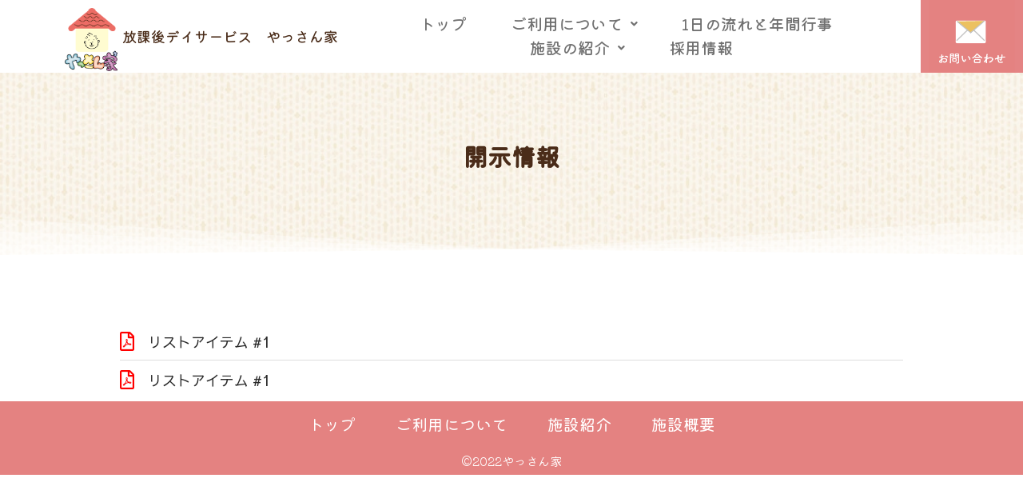

--- FILE ---
content_type: text/css
request_url: http://83chi.com/wp-content/uploads/elementor/css/post-35.css?ver=1658292112
body_size: 911
content:
.elementor-35 .elementor-element.elementor-element-72f5f41 > .elementor-container{min-height:230px;}.elementor-35 .elementor-element.elementor-element-72f5f41:not(.elementor-motion-effects-element-type-background), .elementor-35 .elementor-element.elementor-element-72f5f41 > .elementor-motion-effects-container > .elementor-motion-effects-layer{background-image:url("http://83chi.com/wp-content/uploads/2022/03/sub_background.png.jpg");background-position:center center;background-repeat:no-repeat;background-size:cover;}.elementor-35 .elementor-element.elementor-element-72f5f41{transition:background 0.3s, border 0.3s, border-radius 0.3s, box-shadow 0.3s;margin-top:0px;margin-bottom:080px;}.elementor-35 .elementor-element.elementor-element-72f5f41 > .elementor-background-overlay{transition:background 0.3s, border-radius 0.3s, opacity 0.3s;}.elementor-35 .elementor-element.elementor-element-72f5f41 > .elementor-shape-bottom svg{width:calc(100% + 1.3px);height:50px;}.elementor-35 .elementor-element.elementor-element-1265463{text-align:center;}.elementor-35 .elementor-element.elementor-element-1265463 .elementor-heading-title{color:#4A2C19;font-family:"Kiwi Maru", Sans-serif;font-weight:600;}.elementor-35 .elementor-element.elementor-element-1265463 > .elementor-widget-container{padding:0px 0px 20px 0px;}.elementor-35 .elementor-element.elementor-element-d4b6c1e > .elementor-container{max-width:1000px;}.elementor-35 .elementor-element.elementor-element-3b9614d .elementor-icon-list-items:not(.elementor-inline-items) .elementor-icon-list-item:not(:last-child){padding-bottom:calc(15px/2);}.elementor-35 .elementor-element.elementor-element-3b9614d .elementor-icon-list-items:not(.elementor-inline-items) .elementor-icon-list-item:not(:first-child){margin-top:calc(15px/2);}.elementor-35 .elementor-element.elementor-element-3b9614d .elementor-icon-list-items.elementor-inline-items .elementor-icon-list-item{margin-right:calc(15px/2);margin-left:calc(15px/2);}.elementor-35 .elementor-element.elementor-element-3b9614d .elementor-icon-list-items.elementor-inline-items{margin-right:calc(-15px/2);margin-left:calc(-15px/2);}body.rtl .elementor-35 .elementor-element.elementor-element-3b9614d .elementor-icon-list-items.elementor-inline-items .elementor-icon-list-item:after{left:calc(-15px/2);}body:not(.rtl) .elementor-35 .elementor-element.elementor-element-3b9614d .elementor-icon-list-items.elementor-inline-items .elementor-icon-list-item:after{right:calc(-15px/2);}.elementor-35 .elementor-element.elementor-element-3b9614d .elementor-icon-list-item:not(:last-child):after{content:"";border-color:#ddd;}.elementor-35 .elementor-element.elementor-element-3b9614d .elementor-icon-list-items:not(.elementor-inline-items) .elementor-icon-list-item:not(:last-child):after{border-top-style:solid;border-top-width:1px;}.elementor-35 .elementor-element.elementor-element-3b9614d .elementor-icon-list-items.elementor-inline-items .elementor-icon-list-item:not(:last-child):after{border-left-style:solid;}.elementor-35 .elementor-element.elementor-element-3b9614d .elementor-inline-items .elementor-icon-list-item:not(:last-child):after{border-left-width:1px;}.elementor-35 .elementor-element.elementor-element-3b9614d .elementor-icon-list-icon i{color:#FF0000;}.elementor-35 .elementor-element.elementor-element-3b9614d .elementor-icon-list-icon svg{fill:#FF0000;}.elementor-35 .elementor-element.elementor-element-3b9614d{--e-icon-list-icon-size:24px;}.elementor-35 .elementor-element.elementor-element-3b9614d .elementor-icon-list-text{color:#292929;}.elementor-35 .elementor-element.elementor-element-3b9614d .elementor-icon-list-item > .elementor-icon-list-text, .elementor-35 .elementor-element.elementor-element-3b9614d .elementor-icon-list-item > a{font-family:"Sawarabi Gothic", Sans-serif;font-size:18px;font-weight:400;}@media(max-width:1024px){.elementor-35 .elementor-element.elementor-element-d4b6c1e{padding:10px 10px 10px 10px;}}@media(max-width:767px){.elementor-35 .elementor-element.elementor-element-72f5f41 > .elementor-container{min-height:140px;}.elementor-35 .elementor-element.elementor-element-72f5f41 > .elementor-shape-bottom svg{width:calc(220% + 1.3px);height:30px;}.elementor-35 .elementor-element.elementor-element-72f5f41{margin-top:0px;margin-bottom:40px;}.elementor-35 .elementor-element.elementor-element-d4b6c1e{padding:10px 10px 10px 10px;}}

--- FILE ---
content_type: text/css
request_url: http://83chi.com/wp-content/uploads/elementor/css/post-37.css?ver=1658292055
body_size: 3924
content:
.elementor-37 .elementor-element.elementor-element-29b5a11 > .elementor-container{min-height:0px;}.elementor-37 .elementor-element.elementor-element-6f20242 img{width:50%;}.elementor-37 .elementor-element.elementor-element-105be0f{text-align:center;}.elementor-37 .elementor-element.elementor-element-105be0f .elementor-heading-title{color:#4A2C19;font-family:"Kiwi Maru", Sans-serif;font-size:18px;font-weight:500;}.elementor-37 .elementor-element.elementor-element-ed40518 .elementor-button{-webkit-box-pack:center;-ms-flex-pack:center;justify-content:center;-webkit-box-align:center;-ms-flex-align:center;align-items:center;display:inline-flex;font-family:"Kiwi Maru", Sans-serif;font-size:18px;font-weight:500;background-color:#E48281;border-style:solid;border-width:2px 2px 2px 2px;border-color:#E48281;border-radius:10px 10px 10px 10px;}.elementor-37 .elementor-element.elementor-element-ed40518 .elementor-button:hover, .elementor-37 .elementor-element.elementor-element-ed40518 .elementor-button:focus{color:#E48281;background-color:#FFFFFF;}.elementor-37 .elementor-element.elementor-element-ed40518 .elementor-button:hover svg, .elementor-37 .elementor-element.elementor-element-ed40518 .elementor-button:focus svg{fill:#E48281;}.elementor-bc-flex-widget .elementor-37 .elementor-element.elementor-element-e174200.elementor-column .elementor-widget-wrap{align-items:center;}.elementor-37 .elementor-element.elementor-element-e174200.elementor-column.elementor-element[data-element_type="column"] > .elementor-widget-wrap.elementor-element-populated{align-content:center;align-items:center;}.elementor-37 .elementor-element.elementor-element-09723d4 .hfe-nav-menu__toggle{margin:0 auto;}.elementor-37 .elementor-element.elementor-element-09723d4 .menu-item a.hfe-menu-item{padding-left:40px;padding-right:40px;}.elementor-37 .elementor-element.elementor-element-09723d4 .menu-item a.hfe-sub-menu-item{padding-left:calc( 40px + 20px );padding-right:40px;}.elementor-37 .elementor-element.elementor-element-09723d4 .hfe-nav-menu__layout-vertical .menu-item ul ul a.hfe-sub-menu-item{padding-left:calc( 40px + 40px );padding-right:40px;}.elementor-37 .elementor-element.elementor-element-09723d4 .hfe-nav-menu__layout-vertical .menu-item ul ul ul a.hfe-sub-menu-item{padding-left:calc( 40px + 60px );padding-right:40px;}.elementor-37 .elementor-element.elementor-element-09723d4 .hfe-nav-menu__layout-vertical .menu-item ul ul ul ul a.hfe-sub-menu-item{padding-left:calc( 40px + 80px );padding-right:40px;}.elementor-37 .elementor-element.elementor-element-09723d4 .menu-item a.hfe-menu-item, .elementor-37 .elementor-element.elementor-element-09723d4 .menu-item a.hfe-sub-menu-item{padding-top:20px;padding-bottom:20px;}.elementor-37 .elementor-element.elementor-element-09723d4 a.hfe-menu-item, .elementor-37 .elementor-element.elementor-element-09723d4 a.hfe-sub-menu-item{font-family:"Kiwi Maru", Sans-serif;font-size:20px;font-weight:500;}.elementor-37 .elementor-element.elementor-element-09723d4 .menu-item a.hfe-menu-item, .elementor-37 .elementor-element.elementor-element-09723d4 .sub-menu a.hfe-sub-menu-item{color:#707070;}.elementor-37 .elementor-element.elementor-element-09723d4 .menu-item a.hfe-menu-item:hover,
								.elementor-37 .elementor-element.elementor-element-09723d4 .sub-menu a.hfe-sub-menu-item:hover,
								.elementor-37 .elementor-element.elementor-element-09723d4 .menu-item.current-menu-item a.hfe-menu-item,
								.elementor-37 .elementor-element.elementor-element-09723d4 .menu-item a.hfe-menu-item.highlighted,
								.elementor-37 .elementor-element.elementor-element-09723d4 .menu-item a.hfe-menu-item:focus{color:#E48281;}.elementor-37 .elementor-element.elementor-element-09723d4 .sub-menu,
								.elementor-37 .elementor-element.elementor-element-09723d4 nav.hfe-dropdown,
								.elementor-37 .elementor-element.elementor-element-09723d4 nav.hfe-dropdown-expandible,
								.elementor-37 .elementor-element.elementor-element-09723d4 nav.hfe-dropdown .menu-item a.hfe-menu-item,
								.elementor-37 .elementor-element.elementor-element-09723d4 nav.hfe-dropdown .menu-item a.hfe-sub-menu-item{background-color:#FEFDF8;}
							.elementor-37 .elementor-element.elementor-element-09723d4 .sub-menu li a.hfe-sub-menu-item,
							.elementor-37 .elementor-element.elementor-element-09723d4 nav.hfe-dropdown li a.hfe-sub-menu-item,
							.elementor-37 .elementor-element.elementor-element-09723d4 nav.hfe-dropdown li a.hfe-menu-item,
							.elementor-37 .elementor-element.elementor-element-09723d4 nav.hfe-dropdown-expandible li a.hfe-menu-item,
							.elementor-37 .elementor-element.elementor-element-09723d4 nav.hfe-dropdown-expandible li a.hfe-sub-menu-item{font-family:"Kiwi Maru", Sans-serif;font-size:16px;font-weight:500;letter-spacing:1px;}.elementor-37 .elementor-element.elementor-element-09723d4 nav.hfe-nav-menu__layout-horizontal .sub-menu, 
							.elementor-37 .elementor-element.elementor-element-09723d4 nav:not(.hfe-nav-menu__layout-horizontal) .sub-menu.sub-menu-open,
							.elementor-37 .elementor-element.elementor-element-09723d4 nav.hfe-dropdown .hfe-nav-menu,
						 	.elementor-37 .elementor-element.elementor-element-09723d4 nav.hfe-dropdown-expandible .hfe-nav-menu{border-style:dashed;border-color:#4A2C19;}.elementor-37 .elementor-element.elementor-element-09723d4 ul.sub-menu{width:5px;}.elementor-37 .elementor-element.elementor-element-09723d4 .sub-menu li a.hfe-sub-menu-item,
						.elementor-37 .elementor-element.elementor-element-09723d4 nav.hfe-dropdown li a.hfe-menu-item,
						.elementor-37 .elementor-element.elementor-element-09723d4 nav.hfe-dropdown-expandible li a.hfe-menu-item{padding-left:40px;padding-right:40px;}.elementor-37 .elementor-element.elementor-element-09723d4 nav.hfe-dropdown-expandible a.hfe-sub-menu-item,
						.elementor-37 .elementor-element.elementor-element-09723d4 nav.hfe-dropdown li a.hfe-sub-menu-item{padding-left:calc( 40px + 20px );padding-right:40px;}.elementor-37 .elementor-element.elementor-element-09723d4 .hfe-dropdown .menu-item ul ul a.hfe-sub-menu-item,
						.elementor-37 .elementor-element.elementor-element-09723d4 .hfe-dropdown-expandible .menu-item ul ul a.hfe-sub-menu-item{padding-left:calc( 40px + 40px );padding-right:40px;}.elementor-37 .elementor-element.elementor-element-09723d4 .hfe-dropdown .menu-item ul ul ul a.hfe-sub-menu-item,
						.elementor-37 .elementor-element.elementor-element-09723d4 .hfe-dropdown-expandible .menu-item ul ul ul a.hfe-sub-menu-item{padding-left:calc( 40px + 60px );padding-right:40px;}.elementor-37 .elementor-element.elementor-element-09723d4 .hfe-dropdown .menu-item ul ul ul ul a.hfe-sub-menu-item,
						.elementor-37 .elementor-element.elementor-element-09723d4 .hfe-dropdown-expandible .menu-item ul ul ul ul a.hfe-sub-menu-item{padding-left:calc( 40px + 80px );padding-right:40px;}.elementor-37 .elementor-element.elementor-element-09723d4 .sub-menu a.hfe-sub-menu-item,
						 .elementor-37 .elementor-element.elementor-element-09723d4 nav.hfe-dropdown li a.hfe-menu-item,
						 .elementor-37 .elementor-element.elementor-element-09723d4 nav.hfe-dropdown li a.hfe-sub-menu-item,
						 .elementor-37 .elementor-element.elementor-element-09723d4 nav.hfe-dropdown-expandible li a.hfe-menu-item,
						 .elementor-37 .elementor-element.elementor-element-09723d4 nav.hfe-dropdown-expandible li a.hfe-sub-menu-item{padding-top:15px;padding-bottom:15px;}.elementor-37 .elementor-element.elementor-element-09723d4 .sub-menu li.menu-item:not(:last-child), 
						.elementor-37 .elementor-element.elementor-element-09723d4 nav.hfe-dropdown li.menu-item:not(:last-child),
						.elementor-37 .elementor-element.elementor-element-09723d4 nav.hfe-dropdown-expandible li.menu-item:not(:last-child){border-bottom-style:dashed;border-bottom-color:#4A2C19;border-bottom-width:1px;}.elementor-37 .elementor-element.elementor-element-5551024{margin-top:0px;margin-bottom:0px;}.elementor-37 .elementor-element.elementor-element-e268105{text-align:right;}.elementor-37 .elementor-element.elementor-element-e268105 img{width:45%;}.elementor-37 .elementor-element.elementor-element-e268105 > .elementor-widget-container{margin:0px 0px 0px 0px;padding:010px 0px 0px 0px;}.elementor-bc-flex-widget .elementor-37 .elementor-element.elementor-element-7d59eac.elementor-column .elementor-widget-wrap{align-items:center;}.elementor-37 .elementor-element.elementor-element-7d59eac.elementor-column.elementor-element[data-element_type="column"] > .elementor-widget-wrap.elementor-element-populated{align-content:center;align-items:center;}.elementor-37 .elementor-element.elementor-element-562f1de{text-align:center;}.elementor-37 .elementor-element.elementor-element-562f1de .elementor-heading-title{color:#4A2C19;font-family:"Kiwi Maru", Sans-serif;font-size:18px;font-weight:500;}.elementor-bc-flex-widget .elementor-37 .elementor-element.elementor-element-c654388.elementor-column .elementor-widget-wrap{align-items:center;}.elementor-37 .elementor-element.elementor-element-c654388.elementor-column.elementor-element[data-element_type="column"] > .elementor-widget-wrap.elementor-element-populated{align-content:center;align-items:center;}.elementor-37 .elementor-element.elementor-element-90a7f29 .hfe-nav-menu__toggle{margin-left:auto;}.elementor-37 .elementor-element.elementor-element-90a7f29 .menu-item a.hfe-menu-item{padding-left:20px;padding-right:20px;}.elementor-37 .elementor-element.elementor-element-90a7f29 .menu-item a.hfe-sub-menu-item{padding-left:calc( 20px + 20px );padding-right:20px;}.elementor-37 .elementor-element.elementor-element-90a7f29 .hfe-nav-menu__layout-vertical .menu-item ul ul a.hfe-sub-menu-item{padding-left:calc( 20px + 40px );padding-right:20px;}.elementor-37 .elementor-element.elementor-element-90a7f29 .hfe-nav-menu__layout-vertical .menu-item ul ul ul a.hfe-sub-menu-item{padding-left:calc( 20px + 60px );padding-right:20px;}.elementor-37 .elementor-element.elementor-element-90a7f29 .hfe-nav-menu__layout-vertical .menu-item ul ul ul ul a.hfe-sub-menu-item{padding-left:calc( 20px + 80px );padding-right:20px;}.elementor-37 .elementor-element.elementor-element-90a7f29 .menu-item a.hfe-menu-item, .elementor-37 .elementor-element.elementor-element-90a7f29 .menu-item a.hfe-sub-menu-item{padding-top:5px;padding-bottom:5px;}body:not(.rtl) .elementor-37 .elementor-element.elementor-element-90a7f29 .hfe-nav-menu__layout-horizontal .hfe-nav-menu > li.menu-item:not(:last-child){margin-right:15px;}body.rtl .elementor-37 .elementor-element.elementor-element-90a7f29 .hfe-nav-menu__layout-horizontal .hfe-nav-menu > li.menu-item:not(:last-child){margin-left:15px;}.elementor-37 .elementor-element.elementor-element-90a7f29 nav:not(.hfe-nav-menu__layout-horizontal) .hfe-nav-menu > li.menu-item:not(:last-child){margin-bottom:15px;}.elementor-37 .elementor-element.elementor-element-90a7f29 a.hfe-menu-item, .elementor-37 .elementor-element.elementor-element-90a7f29 a.hfe-sub-menu-item{font-family:"Kiwi Maru", Sans-serif;font-size:20px;font-weight:500;}.elementor-37 .elementor-element.elementor-element-90a7f29 .menu-item a.hfe-menu-item, .elementor-37 .elementor-element.elementor-element-90a7f29 .sub-menu a.hfe-sub-menu-item{color:#707070;}.elementor-37 .elementor-element.elementor-element-90a7f29 .menu-item a.hfe-menu-item:hover,
								.elementor-37 .elementor-element.elementor-element-90a7f29 .sub-menu a.hfe-sub-menu-item:hover,
								.elementor-37 .elementor-element.elementor-element-90a7f29 .menu-item.current-menu-item a.hfe-menu-item,
								.elementor-37 .elementor-element.elementor-element-90a7f29 .menu-item a.hfe-menu-item.highlighted,
								.elementor-37 .elementor-element.elementor-element-90a7f29 .menu-item a.hfe-menu-item:focus{color:#E48281;}.elementor-37 .elementor-element.elementor-element-90a7f29 .sub-menu,
								.elementor-37 .elementor-element.elementor-element-90a7f29 nav.hfe-dropdown,
								.elementor-37 .elementor-element.elementor-element-90a7f29 nav.hfe-dropdown-expandible,
								.elementor-37 .elementor-element.elementor-element-90a7f29 nav.hfe-dropdown .menu-item a.hfe-menu-item,
								.elementor-37 .elementor-element.elementor-element-90a7f29 nav.hfe-dropdown .menu-item a.hfe-sub-menu-item{background-color:#FEFDF8;}
							.elementor-37 .elementor-element.elementor-element-90a7f29 .sub-menu li a.hfe-sub-menu-item,
							.elementor-37 .elementor-element.elementor-element-90a7f29 nav.hfe-dropdown li a.hfe-sub-menu-item,
							.elementor-37 .elementor-element.elementor-element-90a7f29 nav.hfe-dropdown li a.hfe-menu-item,
							.elementor-37 .elementor-element.elementor-element-90a7f29 nav.hfe-dropdown-expandible li a.hfe-menu-item,
							.elementor-37 .elementor-element.elementor-element-90a7f29 nav.hfe-dropdown-expandible li a.hfe-sub-menu-item{font-family:"Kiwi Maru", Sans-serif;font-size:16px;font-weight:500;letter-spacing:1px;}.elementor-37 .elementor-element.elementor-element-90a7f29 nav.hfe-nav-menu__layout-horizontal .sub-menu, 
							.elementor-37 .elementor-element.elementor-element-90a7f29 nav:not(.hfe-nav-menu__layout-horizontal) .sub-menu.sub-menu-open,
							.elementor-37 .elementor-element.elementor-element-90a7f29 nav.hfe-dropdown .hfe-nav-menu,
						 	.elementor-37 .elementor-element.elementor-element-90a7f29 nav.hfe-dropdown-expandible .hfe-nav-menu{border-style:dashed;border-color:#4A2C19;}.elementor-37 .elementor-element.elementor-element-90a7f29 ul.sub-menu{width:5px;}.elementor-37 .elementor-element.elementor-element-90a7f29 .sub-menu li a.hfe-sub-menu-item,
						.elementor-37 .elementor-element.elementor-element-90a7f29 nav.hfe-dropdown li a.hfe-menu-item,
						.elementor-37 .elementor-element.elementor-element-90a7f29 nav.hfe-dropdown-expandible li a.hfe-menu-item{padding-left:40px;padding-right:40px;}.elementor-37 .elementor-element.elementor-element-90a7f29 nav.hfe-dropdown-expandible a.hfe-sub-menu-item,
						.elementor-37 .elementor-element.elementor-element-90a7f29 nav.hfe-dropdown li a.hfe-sub-menu-item{padding-left:calc( 40px + 20px );padding-right:40px;}.elementor-37 .elementor-element.elementor-element-90a7f29 .hfe-dropdown .menu-item ul ul a.hfe-sub-menu-item,
						.elementor-37 .elementor-element.elementor-element-90a7f29 .hfe-dropdown-expandible .menu-item ul ul a.hfe-sub-menu-item{padding-left:calc( 40px + 40px );padding-right:40px;}.elementor-37 .elementor-element.elementor-element-90a7f29 .hfe-dropdown .menu-item ul ul ul a.hfe-sub-menu-item,
						.elementor-37 .elementor-element.elementor-element-90a7f29 .hfe-dropdown-expandible .menu-item ul ul ul a.hfe-sub-menu-item{padding-left:calc( 40px + 60px );padding-right:40px;}.elementor-37 .elementor-element.elementor-element-90a7f29 .hfe-dropdown .menu-item ul ul ul ul a.hfe-sub-menu-item,
						.elementor-37 .elementor-element.elementor-element-90a7f29 .hfe-dropdown-expandible .menu-item ul ul ul ul a.hfe-sub-menu-item{padding-left:calc( 40px + 80px );padding-right:40px;}.elementor-37 .elementor-element.elementor-element-90a7f29 .sub-menu a.hfe-sub-menu-item,
						 .elementor-37 .elementor-element.elementor-element-90a7f29 nav.hfe-dropdown li a.hfe-menu-item,
						 .elementor-37 .elementor-element.elementor-element-90a7f29 nav.hfe-dropdown li a.hfe-sub-menu-item,
						 .elementor-37 .elementor-element.elementor-element-90a7f29 nav.hfe-dropdown-expandible li a.hfe-menu-item,
						 .elementor-37 .elementor-element.elementor-element-90a7f29 nav.hfe-dropdown-expandible li a.hfe-sub-menu-item{padding-top:15px;padding-bottom:15px;}.elementor-37 .elementor-element.elementor-element-90a7f29 .sub-menu li.menu-item:not(:last-child), 
						.elementor-37 .elementor-element.elementor-element-90a7f29 nav.hfe-dropdown li.menu-item:not(:last-child),
						.elementor-37 .elementor-element.elementor-element-90a7f29 nav.hfe-dropdown-expandible li.menu-item:not(:last-child){border-bottom-style:dashed;border-bottom-color:#4A2C19;border-bottom-width:1px;}.elementor-bc-flex-widget .elementor-37 .elementor-element.elementor-element-a7a0b7d.elementor-column .elementor-widget-wrap{align-items:center;}.elementor-37 .elementor-element.elementor-element-a7a0b7d.elementor-column.elementor-element[data-element_type="column"] > .elementor-widget-wrap.elementor-element-populated{align-content:center;align-items:center;}.elementor-37 .elementor-element.elementor-element-a7a0b7d > .elementor-widget-wrap > .elementor-widget:not(.elementor-widget__width-auto):not(.elementor-widget__width-initial):not(:last-child):not(.elementor-absolute){margin-bottom:0px;}.elementor-37 .elementor-element.elementor-element-a7a0b7d:not(.elementor-motion-effects-element-type-background) > .elementor-widget-wrap, .elementor-37 .elementor-element.elementor-element-a7a0b7d > .elementor-widget-wrap > .elementor-motion-effects-container > .elementor-motion-effects-layer{background-color:#e48484;}.elementor-37 .elementor-element.elementor-element-a7a0b7d > .elementor-element-populated{transition:background 0.3s, border 0.3s, border-radius 0.3s, box-shadow 0.3s;margin:0px 0px 0px 0px;--e-column-margin-right:0px;--e-column-margin-left:0px;}.elementor-37 .elementor-element.elementor-element-a7a0b7d > .elementor-element-populated > .elementor-background-overlay{transition:background 0.3s, border-radius 0.3s, opacity 0.3s;}.elementor-37 .elementor-element.elementor-element-b028746 img{width:85%;}.elementor-37 .elementor-element.elementor-element-b028746:hover img{opacity:0.73;}@media(min-width:768px){.elementor-37 .elementor-element.elementor-element-98ff8a9{width:11.497%;}.elementor-37 .elementor-element.elementor-element-7d59eac{width:22%;}.elementor-37 .elementor-element.elementor-element-c654388{width:56.503%;}.elementor-37 .elementor-element.elementor-element-a7a0b7d{width:10%;}}@media(max-width:1024px) and (min-width:768px){.elementor-37 .elementor-element.elementor-element-c9c3018{width:15%;}.elementor-37 .elementor-element.elementor-element-afa6377{width:40%;}.elementor-37 .elementor-element.elementor-element-7131858{width:30%;}.elementor-37 .elementor-element.elementor-element-e174200{width:15%;}}@media(max-width:1024px){.elementor-37 .elementor-element.elementor-element-6f20242 img{width:79%;}.elementor-bc-flex-widget .elementor-37 .elementor-element.elementor-element-afa6377.elementor-column .elementor-widget-wrap{align-items:center;}.elementor-37 .elementor-element.elementor-element-afa6377.elementor-column.elementor-element[data-element_type="column"] > .elementor-widget-wrap.elementor-element-populated{align-content:center;align-items:center;}.elementor-bc-flex-widget .elementor-37 .elementor-element.elementor-element-7131858.elementor-column .elementor-widget-wrap{align-items:center;}.elementor-37 .elementor-element.elementor-element-7131858.elementor-column.elementor-element[data-element_type="column"] > .elementor-widget-wrap.elementor-element-populated{align-content:center;align-items:center;}.elementor-37 .elementor-element.elementor-element-09723d4 .menu-item a.hfe-menu-item{padding-left:30px;padding-right:30px;}.elementor-37 .elementor-element.elementor-element-09723d4 .menu-item a.hfe-sub-menu-item{padding-left:calc( 30px + 20px );padding-right:30px;}.elementor-37 .elementor-element.elementor-element-09723d4 .hfe-nav-menu__layout-vertical .menu-item ul ul a.hfe-sub-menu-item{padding-left:calc( 30px + 40px );padding-right:30px;}.elementor-37 .elementor-element.elementor-element-09723d4 .hfe-nav-menu__layout-vertical .menu-item ul ul ul a.hfe-sub-menu-item{padding-left:calc( 30px + 60px );padding-right:30px;}.elementor-37 .elementor-element.elementor-element-09723d4 .hfe-nav-menu__layout-vertical .menu-item ul ul ul ul a.hfe-sub-menu-item{padding-left:calc( 30px + 80px );padding-right:30px;}.elementor-37 .elementor-element.elementor-element-09723d4 .menu-item a.hfe-menu-item, .elementor-37 .elementor-element.elementor-element-09723d4 .menu-item a.hfe-sub-menu-item{padding-top:20px;padding-bottom:20px;}body:not(.rtl) .elementor-37 .elementor-element.elementor-element-09723d4.hfe-nav-menu__breakpoint-tablet .hfe-nav-menu__layout-horizontal .hfe-nav-menu > li.menu-item:not(:last-child){margin-right:0px;}body .elementor-37 .elementor-element.elementor-element-09723d4 nav.hfe-nav-menu__layout-vertical .hfe-nav-menu > li.menu-item:not(:last-child){margin-bottom:0px;}.elementor-37 .elementor-element.elementor-element-09723d4 nav.hfe-nav-menu__layout-horizontal .sub-menu, 
							.elementor-37 .elementor-element.elementor-element-09723d4 nav:not(.hfe-nav-menu__layout-horizontal) .sub-menu.sub-menu-open,
							.elementor-37 .elementor-element.elementor-element-09723d4 nav.hfe-dropdown .hfe-nav-menu,
						 	.elementor-37 .elementor-element.elementor-element-09723d4 nav.hfe-dropdown-expandible .hfe-nav-menu{border-width:1px 0px 0px 0px;}.elementor-37 .elementor-element.elementor-element-09723d4 .sub-menu li a.hfe-sub-menu-item,
						.elementor-37 .elementor-element.elementor-element-09723d4 nav.hfe-dropdown li a.hfe-menu-item,
						.elementor-37 .elementor-element.elementor-element-09723d4 nav.hfe-dropdown-expandible li a.hfe-menu-item{padding-left:50px;padding-right:50px;}.elementor-37 .elementor-element.elementor-element-09723d4 nav.hfe-dropdown-expandible a.hfe-sub-menu-item,
						.elementor-37 .elementor-element.elementor-element-09723d4 nav.hfe-dropdown li a.hfe-sub-menu-item{padding-left:calc( 50px + 20px );padding-right:50px;}.elementor-37 .elementor-element.elementor-element-09723d4 .hfe-dropdown .menu-item ul ul a.hfe-sub-menu-item,
						.elementor-37 .elementor-element.elementor-element-09723d4 .hfe-dropdown-expandible .menu-item ul ul a.hfe-sub-menu-item{padding-left:calc( 50px + 40px );padding-right:50px;}.elementor-37 .elementor-element.elementor-element-09723d4 .hfe-dropdown .menu-item ul ul ul a.hfe-sub-menu-item,
						.elementor-37 .elementor-element.elementor-element-09723d4 .hfe-dropdown-expandible .menu-item ul ul ul a.hfe-sub-menu-item{padding-left:calc( 50px + 60px );padding-right:50px;}.elementor-37 .elementor-element.elementor-element-09723d4 .hfe-dropdown .menu-item ul ul ul ul a.hfe-sub-menu-item,
						.elementor-37 .elementor-element.elementor-element-09723d4 .hfe-dropdown-expandible .menu-item ul ul ul ul a.hfe-sub-menu-item{padding-left:calc( 50px + 80px );padding-right:50px;}.elementor-37 .elementor-element.elementor-element-09723d4 .sub-menu a.hfe-sub-menu-item,
						 .elementor-37 .elementor-element.elementor-element-09723d4 nav.hfe-dropdown li a.hfe-menu-item,
						 .elementor-37 .elementor-element.elementor-element-09723d4 nav.hfe-dropdown li a.hfe-sub-menu-item,
						 .elementor-37 .elementor-element.elementor-element-09723d4 nav.hfe-dropdown-expandible li a.hfe-menu-item,
						 .elementor-37 .elementor-element.elementor-element-09723d4 nav.hfe-dropdown-expandible li a.hfe-sub-menu-item{padding-top:35px;padding-bottom:35px;}.elementor-37 .elementor-element.elementor-element-09723d4 nav.hfe-nav-menu__layout-horizontal:not(.hfe-dropdown) ul.sub-menu, .elementor-37 .elementor-element.elementor-element-09723d4 nav.hfe-nav-menu__layout-expandible.menu-is-active, .elementor-37 .elementor-element.elementor-element-09723d4 nav.hfe-nav-menu__layout-vertical:not(.hfe-dropdown) ul.sub-menu{margin-top:38px;}.elementor-37 .elementor-element.elementor-element-09723d4 .hfe-dropdown.menu-is-active{margin-top:38px;}.elementor-37 .elementor-element.elementor-element-90a7f29 .menu-item a.hfe-menu-item{padding-left:30px;padding-right:30px;}.elementor-37 .elementor-element.elementor-element-90a7f29 .menu-item a.hfe-sub-menu-item{padding-left:calc( 30px + 20px );padding-right:30px;}.elementor-37 .elementor-element.elementor-element-90a7f29 .hfe-nav-menu__layout-vertical .menu-item ul ul a.hfe-sub-menu-item{padding-left:calc( 30px + 40px );padding-right:30px;}.elementor-37 .elementor-element.elementor-element-90a7f29 .hfe-nav-menu__layout-vertical .menu-item ul ul ul a.hfe-sub-menu-item{padding-left:calc( 30px + 60px );padding-right:30px;}.elementor-37 .elementor-element.elementor-element-90a7f29 .hfe-nav-menu__layout-vertical .menu-item ul ul ul ul a.hfe-sub-menu-item{padding-left:calc( 30px + 80px );padding-right:30px;}.elementor-37 .elementor-element.elementor-element-90a7f29 .menu-item a.hfe-menu-item, .elementor-37 .elementor-element.elementor-element-90a7f29 .menu-item a.hfe-sub-menu-item{padding-top:20px;padding-bottom:20px;}body:not(.rtl) .elementor-37 .elementor-element.elementor-element-90a7f29.hfe-nav-menu__breakpoint-tablet .hfe-nav-menu__layout-horizontal .hfe-nav-menu > li.menu-item:not(:last-child){margin-right:0px;}body .elementor-37 .elementor-element.elementor-element-90a7f29 nav.hfe-nav-menu__layout-vertical .hfe-nav-menu > li.menu-item:not(:last-child){margin-bottom:0px;}.elementor-37 .elementor-element.elementor-element-90a7f29 nav.hfe-nav-menu__layout-horizontal .sub-menu, 
							.elementor-37 .elementor-element.elementor-element-90a7f29 nav:not(.hfe-nav-menu__layout-horizontal) .sub-menu.sub-menu-open,
							.elementor-37 .elementor-element.elementor-element-90a7f29 nav.hfe-dropdown .hfe-nav-menu,
						 	.elementor-37 .elementor-element.elementor-element-90a7f29 nav.hfe-dropdown-expandible .hfe-nav-menu{border-width:2px 0px 2px 0px;}.elementor-37 .elementor-element.elementor-element-90a7f29 .sub-menu li a.hfe-sub-menu-item,
						.elementor-37 .elementor-element.elementor-element-90a7f29 nav.hfe-dropdown li a.hfe-menu-item,
						.elementor-37 .elementor-element.elementor-element-90a7f29 nav.hfe-dropdown-expandible li a.hfe-menu-item{padding-left:50px;padding-right:50px;}.elementor-37 .elementor-element.elementor-element-90a7f29 nav.hfe-dropdown-expandible a.hfe-sub-menu-item,
						.elementor-37 .elementor-element.elementor-element-90a7f29 nav.hfe-dropdown li a.hfe-sub-menu-item{padding-left:calc( 50px + 20px );padding-right:50px;}.elementor-37 .elementor-element.elementor-element-90a7f29 .hfe-dropdown .menu-item ul ul a.hfe-sub-menu-item,
						.elementor-37 .elementor-element.elementor-element-90a7f29 .hfe-dropdown-expandible .menu-item ul ul a.hfe-sub-menu-item{padding-left:calc( 50px + 40px );padding-right:50px;}.elementor-37 .elementor-element.elementor-element-90a7f29 .hfe-dropdown .menu-item ul ul ul a.hfe-sub-menu-item,
						.elementor-37 .elementor-element.elementor-element-90a7f29 .hfe-dropdown-expandible .menu-item ul ul ul a.hfe-sub-menu-item{padding-left:calc( 50px + 60px );padding-right:50px;}.elementor-37 .elementor-element.elementor-element-90a7f29 .hfe-dropdown .menu-item ul ul ul ul a.hfe-sub-menu-item,
						.elementor-37 .elementor-element.elementor-element-90a7f29 .hfe-dropdown-expandible .menu-item ul ul ul ul a.hfe-sub-menu-item{padding-left:calc( 50px + 80px );padding-right:50px;}.elementor-37 .elementor-element.elementor-element-90a7f29 .sub-menu a.hfe-sub-menu-item,
						 .elementor-37 .elementor-element.elementor-element-90a7f29 nav.hfe-dropdown li a.hfe-menu-item,
						 .elementor-37 .elementor-element.elementor-element-90a7f29 nav.hfe-dropdown li a.hfe-sub-menu-item,
						 .elementor-37 .elementor-element.elementor-element-90a7f29 nav.hfe-dropdown-expandible li a.hfe-menu-item,
						 .elementor-37 .elementor-element.elementor-element-90a7f29 nav.hfe-dropdown-expandible li a.hfe-sub-menu-item{padding-top:35px;padding-bottom:35px;}.elementor-37 .elementor-element.elementor-element-90a7f29 nav.hfe-nav-menu__layout-horizontal:not(.hfe-dropdown) ul.sub-menu, .elementor-37 .elementor-element.elementor-element-90a7f29 nav.hfe-nav-menu__layout-expandible.menu-is-active, .elementor-37 .elementor-element.elementor-element-90a7f29 nav.hfe-nav-menu__layout-vertical:not(.hfe-dropdown) ul.sub-menu{margin-top:38px;}.elementor-37 .elementor-element.elementor-element-90a7f29 .hfe-dropdown.menu-is-active{margin-top:38px;}}@media(max-width:767px){.elementor-37 .elementor-element.elementor-element-29b5a11 > .elementor-container{min-height:65px;}.elementor-37 .elementor-element.elementor-element-29b5a11{padding:0px 0px 5px 0px;}.elementor-37 .elementor-element.elementor-element-c9c3018{width:15%;}.elementor-bc-flex-widget .elementor-37 .elementor-element.elementor-element-c9c3018.elementor-column .elementor-widget-wrap{align-items:center;}.elementor-37 .elementor-element.elementor-element-c9c3018.elementor-column.elementor-element[data-element_type="column"] > .elementor-widget-wrap.elementor-element-populated{align-content:center;align-items:center;}.elementor-37 .elementor-element.elementor-element-6f20242{text-align:center;}.elementor-37 .elementor-element.elementor-element-6f20242 img{width:60%;}.elementor-37 .elementor-element.elementor-element-afa6377{width:32%;}.elementor-bc-flex-widget .elementor-37 .elementor-element.elementor-element-afa6377.elementor-column .elementor-widget-wrap{align-items:center;}.elementor-37 .elementor-element.elementor-element-afa6377.elementor-column.elementor-element[data-element_type="column"] > .elementor-widget-wrap.elementor-element-populated{align-content:center;align-items:center;}.elementor-37 .elementor-element.elementor-element-105be0f .elementor-heading-title{font-size:12px;}.elementor-37 .elementor-element.elementor-element-7131858{width:35%;}.elementor-bc-flex-widget .elementor-37 .elementor-element.elementor-element-7131858.elementor-column .elementor-widget-wrap{align-items:center;}.elementor-37 .elementor-element.elementor-element-7131858.elementor-column.elementor-element[data-element_type="column"] > .elementor-widget-wrap.elementor-element-populated{align-content:center;align-items:center;}.elementor-37 .elementor-element.elementor-element-ed40518 .elementor-button{height:30px;width:120px;font-size:12px;letter-spacing:-1px;}.elementor-37 .elementor-element.elementor-element-ed40518 > .elementor-widget-container{padding:0px 0px 0px 0px;}.elementor-37 .elementor-element.elementor-element-e174200{width:15%;}body:not(.rtl) .elementor-37 .elementor-element.elementor-element-09723d4 .hfe-nav-menu__layout-horizontal .hfe-nav-menu > li.menu-item:not(:last-child){margin-right:0px;}body.rtl .elementor-37 .elementor-element.elementor-element-09723d4 .hfe-nav-menu__layout-horizontal .hfe-nav-menu > li.menu-item:not(:last-child){margin-left:0px;}.elementor-37 .elementor-element.elementor-element-09723d4 nav:not(.hfe-nav-menu__layout-horizontal) .hfe-nav-menu > li.menu-item:not(:last-child){margin-bottom:0px;}body:not(.rtl) .elementor-37 .elementor-element.elementor-element-09723d4.hfe-nav-menu__breakpoint-mobile .hfe-nav-menu__layout-horizontal .hfe-nav-menu > li.menu-item:not(:last-child){margin-right:0px;}body .elementor-37 .elementor-element.elementor-element-09723d4 nav.hfe-nav-menu__layout-vertical .hfe-nav-menu > li.menu-item:not(:last-child){margin-bottom:0px;}.elementor-37 .elementor-element.elementor-element-09723d4 nav.hfe-nav-menu__layout-horizontal .sub-menu, 
							.elementor-37 .elementor-element.elementor-element-09723d4 nav:not(.hfe-nav-menu__layout-horizontal) .sub-menu.sub-menu-open,
							.elementor-37 .elementor-element.elementor-element-09723d4 nav.hfe-dropdown .hfe-nav-menu,
						 	.elementor-37 .elementor-element.elementor-element-09723d4 nav.hfe-dropdown-expandible .hfe-nav-menu{border-width:1px 0px 0px 0px;}.elementor-37 .elementor-element.elementor-element-09723d4 ul.sub-menu{width:178px;}.elementor-37 .elementor-element.elementor-element-09723d4 .sub-menu li a.hfe-sub-menu-item,
						.elementor-37 .elementor-element.elementor-element-09723d4 nav.hfe-dropdown li a.hfe-menu-item,
						.elementor-37 .elementor-element.elementor-element-09723d4 nav.hfe-dropdown-expandible li a.hfe-menu-item{padding-left:23px;padding-right:23px;}.elementor-37 .elementor-element.elementor-element-09723d4 nav.hfe-dropdown-expandible a.hfe-sub-menu-item,
						.elementor-37 .elementor-element.elementor-element-09723d4 nav.hfe-dropdown li a.hfe-sub-menu-item{padding-left:calc( 23px + 20px );padding-right:23px;}.elementor-37 .elementor-element.elementor-element-09723d4 .hfe-dropdown .menu-item ul ul a.hfe-sub-menu-item,
						.elementor-37 .elementor-element.elementor-element-09723d4 .hfe-dropdown-expandible .menu-item ul ul a.hfe-sub-menu-item{padding-left:calc( 23px + 40px );padding-right:23px;}.elementor-37 .elementor-element.elementor-element-09723d4 .hfe-dropdown .menu-item ul ul ul a.hfe-sub-menu-item,
						.elementor-37 .elementor-element.elementor-element-09723d4 .hfe-dropdown-expandible .menu-item ul ul ul a.hfe-sub-menu-item{padding-left:calc( 23px + 60px );padding-right:23px;}.elementor-37 .elementor-element.elementor-element-09723d4 .hfe-dropdown .menu-item ul ul ul ul a.hfe-sub-menu-item,
						.elementor-37 .elementor-element.elementor-element-09723d4 .hfe-dropdown-expandible .menu-item ul ul ul ul a.hfe-sub-menu-item{padding-left:calc( 23px + 80px );padding-right:23px;}.elementor-37 .elementor-element.elementor-element-09723d4 .sub-menu a.hfe-sub-menu-item,
						 .elementor-37 .elementor-element.elementor-element-09723d4 nav.hfe-dropdown li a.hfe-menu-item,
						 .elementor-37 .elementor-element.elementor-element-09723d4 nav.hfe-dropdown li a.hfe-sub-menu-item,
						 .elementor-37 .elementor-element.elementor-element-09723d4 nav.hfe-dropdown-expandible li a.hfe-menu-item,
						 .elementor-37 .elementor-element.elementor-element-09723d4 nav.hfe-dropdown-expandible li a.hfe-sub-menu-item{padding-top:25px;padding-bottom:25px;}.elementor-37 .elementor-element.elementor-element-09723d4 nav.hfe-nav-menu__layout-horizontal:not(.hfe-dropdown) ul.sub-menu, .elementor-37 .elementor-element.elementor-element-09723d4 nav.hfe-nav-menu__layout-expandible.menu-is-active, .elementor-37 .elementor-element.elementor-element-09723d4 nav.hfe-nav-menu__layout-vertical:not(.hfe-dropdown) ul.sub-menu{margin-top:10px;}.elementor-37 .elementor-element.elementor-element-09723d4 .hfe-dropdown.menu-is-active{margin-top:10px;}.elementor-37 .elementor-element.elementor-element-98ff8a9{width:40%;}.elementor-37 .elementor-element.elementor-element-e268105{text-align:center;}.elementor-37 .elementor-element.elementor-element-e268105 img{width:43%;}.elementor-37 .elementor-element.elementor-element-c654388{width:20%;}.elementor-37 .elementor-element.elementor-element-90a7f29 .menu-item a.hfe-menu-item{padding-left:0px;padding-right:0px;}.elementor-37 .elementor-element.elementor-element-90a7f29 .menu-item a.hfe-sub-menu-item{padding-left:calc( 0px + 20px );padding-right:0px;}.elementor-37 .elementor-element.elementor-element-90a7f29 .hfe-nav-menu__layout-vertical .menu-item ul ul a.hfe-sub-menu-item{padding-left:calc( 0px + 40px );padding-right:0px;}.elementor-37 .elementor-element.elementor-element-90a7f29 .hfe-nav-menu__layout-vertical .menu-item ul ul ul a.hfe-sub-menu-item{padding-left:calc( 0px + 60px );padding-right:0px;}.elementor-37 .elementor-element.elementor-element-90a7f29 .hfe-nav-menu__layout-vertical .menu-item ul ul ul ul a.hfe-sub-menu-item{padding-left:calc( 0px + 80px );padding-right:0px;}.elementor-37 .elementor-element.elementor-element-90a7f29 .menu-item a.hfe-menu-item, .elementor-37 .elementor-element.elementor-element-90a7f29 .menu-item a.hfe-sub-menu-item{padding-top:0px;padding-bottom:0px;}body:not(.rtl) .elementor-37 .elementor-element.elementor-element-90a7f29.hfe-nav-menu__breakpoint-mobile .hfe-nav-menu__layout-horizontal .hfe-nav-menu > li.menu-item:not(:last-child){margin-right:0px;}body .elementor-37 .elementor-element.elementor-element-90a7f29 nav.hfe-nav-menu__layout-vertical .hfe-nav-menu > li.menu-item:not(:last-child){margin-bottom:0px;}.elementor-37 .elementor-element.elementor-element-90a7f29 nav.hfe-nav-menu__layout-horizontal .sub-menu, 
							.elementor-37 .elementor-element.elementor-element-90a7f29 nav:not(.hfe-nav-menu__layout-horizontal) .sub-menu.sub-menu-open,
							.elementor-37 .elementor-element.elementor-element-90a7f29 nav.hfe-dropdown .hfe-nav-menu,
						 	.elementor-37 .elementor-element.elementor-element-90a7f29 nav.hfe-dropdown-expandible .hfe-nav-menu{border-width:1px 0px 1px 0px;}.elementor-37 .elementor-element.elementor-element-90a7f29 .sub-menu a.hfe-sub-menu-item,
						 .elementor-37 .elementor-element.elementor-element-90a7f29 nav.hfe-dropdown li a.hfe-menu-item,
						 .elementor-37 .elementor-element.elementor-element-90a7f29 nav.hfe-dropdown li a.hfe-sub-menu-item,
						 .elementor-37 .elementor-element.elementor-element-90a7f29 nav.hfe-dropdown-expandible li a.hfe-menu-item,
						 .elementor-37 .elementor-element.elementor-element-90a7f29 nav.hfe-dropdown-expandible li a.hfe-sub-menu-item{padding-top:25px;padding-bottom:25px;}.elementor-37 .elementor-element.elementor-element-90a7f29 nav.hfe-nav-menu__layout-horizontal:not(.hfe-dropdown) ul.sub-menu, .elementor-37 .elementor-element.elementor-element-90a7f29 nav.hfe-nav-menu__layout-expandible.menu-is-active, .elementor-37 .elementor-element.elementor-element-90a7f29 nav.hfe-nav-menu__layout-vertical:not(.hfe-dropdown) ul.sub-menu{margin-top:21px;}.elementor-37 .elementor-element.elementor-element-90a7f29 .hfe-dropdown.menu-is-active{margin-top:21px;}.elementor-37 .elementor-element.elementor-element-a7a0b7d{width:40%;}.elementor-37 .elementor-element.elementor-element-b028746{text-align:center;}.elementor-37 .elementor-element.elementor-element-b028746 img{width:43%;}}

--- FILE ---
content_type: text/css
request_url: http://83chi.com/wp-content/uploads/elementor/css/post-39.css?ver=1658292055
body_size: 985
content:
.elementor-39 .elementor-element.elementor-element-7ef60a4:not(.elementor-motion-effects-element-type-background), .elementor-39 .elementor-element.elementor-element-7ef60a4 > .elementor-motion-effects-container > .elementor-motion-effects-layer{background-color:#E48281;}.elementor-39 .elementor-element.elementor-element-7ef60a4{transition:background 0.3s, border 0.3s, border-radius 0.3s, box-shadow 0.3s;}.elementor-39 .elementor-element.elementor-element-7ef60a4 > .elementor-background-overlay{transition:background 0.3s, border-radius 0.3s, opacity 0.3s;}.elementor-39 .elementor-element.elementor-element-07ed4fb .elementor-icon-list-items:not(.elementor-inline-items) .elementor-icon-list-item:not(:last-child){padding-bottom:calc(50px/2);}.elementor-39 .elementor-element.elementor-element-07ed4fb .elementor-icon-list-items:not(.elementor-inline-items) .elementor-icon-list-item:not(:first-child){margin-top:calc(50px/2);}.elementor-39 .elementor-element.elementor-element-07ed4fb .elementor-icon-list-items.elementor-inline-items .elementor-icon-list-item{margin-right:calc(50px/2);margin-left:calc(50px/2);}.elementor-39 .elementor-element.elementor-element-07ed4fb .elementor-icon-list-items.elementor-inline-items{margin-right:calc(-50px/2);margin-left:calc(-50px/2);}body.rtl .elementor-39 .elementor-element.elementor-element-07ed4fb .elementor-icon-list-items.elementor-inline-items .elementor-icon-list-item:after{left:calc(-50px/2);}body:not(.rtl) .elementor-39 .elementor-element.elementor-element-07ed4fb .elementor-icon-list-items.elementor-inline-items .elementor-icon-list-item:after{right:calc(-50px/2);}.elementor-39 .elementor-element.elementor-element-07ed4fb{--e-icon-list-icon-size:14px;}.elementor-39 .elementor-element.elementor-element-07ed4fb .elementor-icon-list-text{color:#FFFFFF;}.elementor-39 .elementor-element.elementor-element-07ed4fb .elementor-icon-list-item:hover .elementor-icon-list-text{color:#CBCBCB;}.elementor-39 .elementor-element.elementor-element-07ed4fb .elementor-icon-list-item > .elementor-icon-list-text, .elementor-39 .elementor-element.elementor-element-07ed4fb .elementor-icon-list-item > a{font-family:"Kiwi Maru", Sans-serif;font-size:20px;font-weight:400;}.elementor-39 .elementor-element.elementor-element-e7cbc9d{text-align:center;}.elementor-39 .elementor-element.elementor-element-e7cbc9d .elementor-heading-title{color:#FFFFFF;font-family:"Kiwi Maru", Sans-serif;font-weight:100;}.elementor-39 .elementor-element.elementor-element-5960454:not(.elementor-motion-effects-element-type-background), .elementor-39 .elementor-element.elementor-element-5960454 > .elementor-motion-effects-container > .elementor-motion-effects-layer{background-color:#E48281;}.elementor-39 .elementor-element.elementor-element-5960454{transition:background 0.3s, border 0.3s, border-radius 0.3s, box-shadow 0.3s;}.elementor-39 .elementor-element.elementor-element-5960454 > .elementor-background-overlay{transition:background 0.3s, border-radius 0.3s, opacity 0.3s;}.elementor-39 .elementor-element.elementor-element-0fbfcc3.elementor-view-stacked .elementor-icon{background-color:#FFFFFF;}.elementor-39 .elementor-element.elementor-element-0fbfcc3.elementor-view-framed .elementor-icon, .elementor-39 .elementor-element.elementor-element-0fbfcc3.elementor-view-default .elementor-icon{fill:#FFFFFF;color:#FFFFFF;border-color:#FFFFFF;}.elementor-39 .elementor-element.elementor-element-0fbfcc3{--icon-box-icon-margin:15px;}.elementor-39 .elementor-element.elementor-element-0fbfcc3 .elementor-icon-box-title{color:#FFFFFF;}.elementor-39 .elementor-element.elementor-element-0fbfcc3 .elementor-icon-box-title, .elementor-39 .elementor-element.elementor-element-0fbfcc3 .elementor-icon-box-title a{font-family:"Kiwi Maru", Sans-serif;font-weight:600;}.elementor-39 .elementor-element.elementor-element-1369d12.elementor-view-stacked .elementor-icon{background-color:#FFFFFF;}.elementor-39 .elementor-element.elementor-element-1369d12.elementor-view-framed .elementor-icon, .elementor-39 .elementor-element.elementor-element-1369d12.elementor-view-default .elementor-icon{fill:#FFFFFF;color:#FFFFFF;border-color:#FFFFFF;}.elementor-39 .elementor-element.elementor-element-1369d12{--icon-box-icon-margin:15px;}.elementor-39 .elementor-element.elementor-element-1369d12 .elementor-icon-box-title{color:#FFFFFF;}.elementor-39 .elementor-element.elementor-element-1369d12 .elementor-icon-box-title, .elementor-39 .elementor-element.elementor-element-1369d12 .elementor-icon-box-title a{font-family:"Kiwi Maru", Sans-serif;font-weight:600;}.elementor-39 .elementor-element.elementor-element-433fccc.elementor-view-stacked .elementor-icon{background-color:#FFFFFF;}.elementor-39 .elementor-element.elementor-element-433fccc.elementor-view-framed .elementor-icon, .elementor-39 .elementor-element.elementor-element-433fccc.elementor-view-default .elementor-icon{fill:#FFFFFF;color:#FFFFFF;border-color:#FFFFFF;}.elementor-39 .elementor-element.elementor-element-433fccc{--icon-box-icon-margin:15px;}.elementor-39 .elementor-element.elementor-element-433fccc .elementor-icon-box-title{color:#FFFFFF;}.elementor-39 .elementor-element.elementor-element-433fccc .elementor-icon-box-title, .elementor-39 .elementor-element.elementor-element-433fccc .elementor-icon-box-title a{font-family:"Kiwi Maru", Sans-serif;font-weight:600;}.elementor-39 .elementor-element.elementor-element-b07d78a.elementor-view-stacked .elementor-icon{background-color:#FFFFFF;}.elementor-39 .elementor-element.elementor-element-b07d78a.elementor-view-framed .elementor-icon, .elementor-39 .elementor-element.elementor-element-b07d78a.elementor-view-default .elementor-icon{fill:#FFFFFF;color:#FFFFFF;border-color:#FFFFFF;}.elementor-39 .elementor-element.elementor-element-b07d78a{--icon-box-icon-margin:15px;}.elementor-39 .elementor-element.elementor-element-b07d78a .elementor-icon-box-title{color:#FFFFFF;}.elementor-39 .elementor-element.elementor-element-b07d78a .elementor-icon-box-title, .elementor-39 .elementor-element.elementor-element-b07d78a .elementor-icon-box-title a{font-family:"Kiwi Maru", Sans-serif;font-weight:600;}@media(max-width:767px){.elementor-39 .elementor-element.elementor-element-5960454{padding:5px 0px 0px 0px;}.elementor-39 .elementor-element.elementor-element-72e6ade{width:25%;}.elementor-39 .elementor-element.elementor-element-0fbfcc3{--icon-box-icon-margin:0px;}.elementor-39 .elementor-element.elementor-element-0fbfcc3 .elementor-icon{font-size:26px;}.elementor-39 .elementor-element.elementor-element-0fbfcc3 .elementor-icon-box-title, .elementor-39 .elementor-element.elementor-element-0fbfcc3 .elementor-icon-box-title a{font-size:10px;}.elementor-39 .elementor-element.elementor-element-969a77d{width:25%;}.elementor-39 .elementor-element.elementor-element-1369d12{--icon-box-icon-margin:0px;}.elementor-39 .elementor-element.elementor-element-1369d12 .elementor-icon{font-size:26px;}.elementor-39 .elementor-element.elementor-element-1369d12 .elementor-icon-box-title, .elementor-39 .elementor-element.elementor-element-1369d12 .elementor-icon-box-title a{font-size:10px;}.elementor-39 .elementor-element.elementor-element-6e1be5f{width:25%;}.elementor-39 .elementor-element.elementor-element-433fccc{--icon-box-icon-margin:0px;}.elementor-39 .elementor-element.elementor-element-433fccc .elementor-icon{font-size:26px;}.elementor-39 .elementor-element.elementor-element-433fccc .elementor-icon-box-title, .elementor-39 .elementor-element.elementor-element-433fccc .elementor-icon-box-title a{font-size:10px;}.elementor-39 .elementor-element.elementor-element-4b0f975{width:25%;}.elementor-39 .elementor-element.elementor-element-b07d78a{--icon-box-icon-margin:0px;}.elementor-39 .elementor-element.elementor-element-b07d78a .elementor-icon{font-size:26px;}.elementor-39 .elementor-element.elementor-element-b07d78a .elementor-icon-box-title, .elementor-39 .elementor-element.elementor-element-b07d78a .elementor-icon-box-title a{font-size:10px;}}